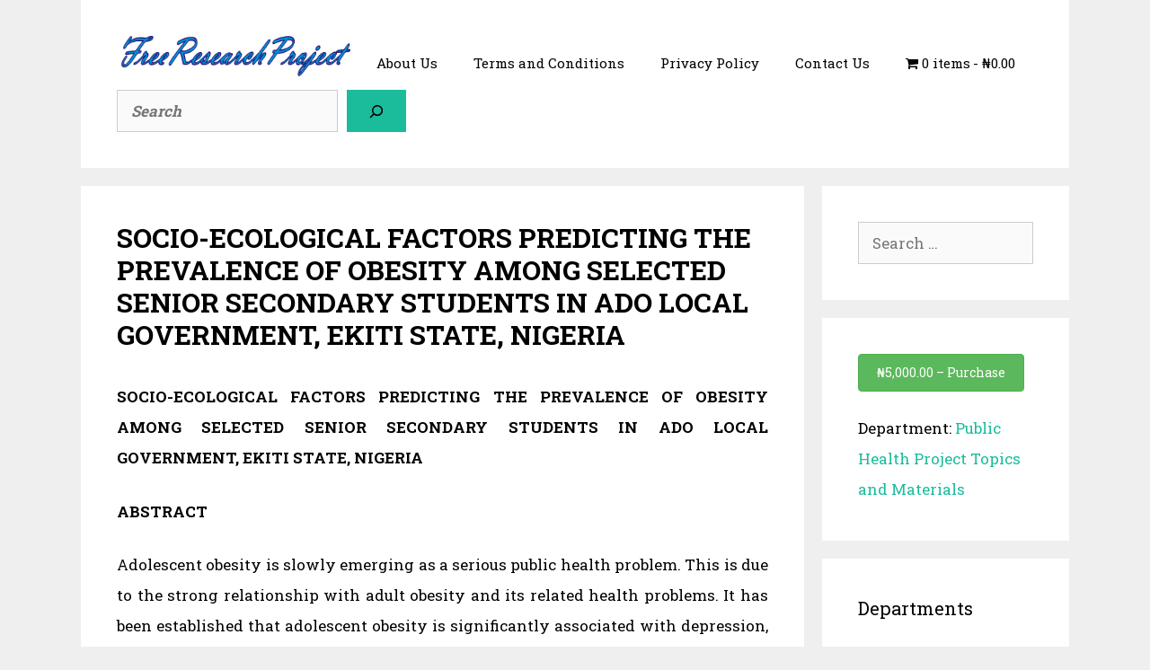

--- FILE ---
content_type: text/html; charset=UTF-8
request_url: https://freeresearchproject.com.ng/research/socio-ecological-factors-predicting-the-prevalence-of-obesity-among-selected-senior-secondary-students-in-ado-local-government-ekiti-state-nigeria/
body_size: 16756
content:
<!DOCTYPE html>
<html lang="en-US" prefix="og: https://ogp.me/ns#">
<head>
	<meta charset="UTF-8">
	<meta name="viewport" content="width=device-width, initial-scale=1">
<!-- Search Engine Optimization by Rank Math - https://rankmath.com/ -->
<title>SOCIO-ECOLOGICAL FACTORS PREDICTING THE PREVALENCE OF OBESITY AMONG SELECTED SENIOR SECONDARY STUDENTS IN ADO LOCAL GOVERNMENT, EKITI STATE, NIGERIA | Free Research Project</title>
<meta name="description" content="SOCIO-ECOLOGICAL FACTORS PREDICTING THE PREVALENCE OF OBESITY AMONG SELECTED SENIOR SECONDARY STUDENTS IN ADO LOCAL GOVERNMENT, EKITI STATE, NIGERIA"/>
<meta name="robots" content="follow, index, max-snippet:-1, max-video-preview:-1, max-image-preview:large"/>
<link rel="canonical" href="https://freeresearchproject.com.ng/research/socio-ecological-factors-predicting-the-prevalence-of-obesity-among-selected-senior-secondary-students-in-ado-local-government-ekiti-state-nigeria/" />
<meta property="og:locale" content="en_US" />
<meta property="og:type" content="article" />
<meta property="og:title" content="SOCIO-ECOLOGICAL FACTORS PREDICTING THE PREVALENCE OF OBESITY AMONG SELECTED SENIOR SECONDARY STUDENTS IN ADO LOCAL GOVERNMENT, EKITI STATE, NIGERIA | Free Research Project" />
<meta property="og:description" content="SOCIO-ECOLOGICAL FACTORS PREDICTING THE PREVALENCE OF OBESITY AMONG SELECTED SENIOR SECONDARY STUDENTS IN ADO LOCAL GOVERNMENT, EKITI STATE, NIGERIA" />
<meta property="og:url" content="https://freeresearchproject.com.ng/research/socio-ecological-factors-predicting-the-prevalence-of-obesity-among-selected-senior-secondary-students-in-ado-local-government-ekiti-state-nigeria/" />
<meta property="og:site_name" content="Free Research Project" />
<meta property="og:updated_time" content="2024-01-03T11:29:01+01:00" />
<meta name="twitter:card" content="summary_large_image" />
<meta name="twitter:title" content="SOCIO-ECOLOGICAL FACTORS PREDICTING THE PREVALENCE OF OBESITY AMONG SELECTED SENIOR SECONDARY STUDENTS IN ADO LOCAL GOVERNMENT, EKITI STATE, NIGERIA | Free Research Project" />
<meta name="twitter:description" content="SOCIO-ECOLOGICAL FACTORS PREDICTING THE PREVALENCE OF OBESITY AMONG SELECTED SENIOR SECONDARY STUDENTS IN ADO LOCAL GOVERNMENT, EKITI STATE, NIGERIA" />
<script type="application/ld+json" class="rank-math-schema">{"@context":"https://schema.org","@graph":[{"@type":"Organization","@id":"https://freeresearchproject.com.ng/#organization","name":"Free Research Project","url":"https://freeresearchproject.com.ng","logo":{"@type":"ImageObject","@id":"https://freeresearchproject.com.ng/#logo","url":"https://freeresearchproject.com.ng/wp-content/uploads/2019/05/Kevin3.png","contentUrl":"https://freeresearchproject.com.ng/wp-content/uploads/2019/05/Kevin3.png","caption":"Free Research Project","inLanguage":"en-US"}},{"@type":"WebSite","@id":"https://freeresearchproject.com.ng/#website","url":"https://freeresearchproject.com.ng","name":"Free Research Project","publisher":{"@id":"https://freeresearchproject.com.ng/#organization"},"inLanguage":"en-US"},{"@type":"ItemPage","@id":"https://freeresearchproject.com.ng/research/socio-ecological-factors-predicting-the-prevalence-of-obesity-among-selected-senior-secondary-students-in-ado-local-government-ekiti-state-nigeria/#webpage","url":"https://freeresearchproject.com.ng/research/socio-ecological-factors-predicting-the-prevalence-of-obesity-among-selected-senior-secondary-students-in-ado-local-government-ekiti-state-nigeria/","name":"SOCIO-ECOLOGICAL FACTORS PREDICTING THE PREVALENCE OF OBESITY AMONG SELECTED SENIOR SECONDARY STUDENTS IN ADO LOCAL GOVERNMENT, EKITI STATE, NIGERIA | Free Research Project","datePublished":"2019-05-09T23:43:06+01:00","dateModified":"2024-01-03T11:29:01+01:00","isPartOf":{"@id":"https://freeresearchproject.com.ng/#website"},"inLanguage":"en-US"},{"@type":"Product","url":"https://freeresearchproject.com.ng/research/socio-ecological-factors-predicting-the-prevalence-of-obesity-among-selected-senior-secondary-students-in-ado-local-government-ekiti-state-nigeria/","name":"SOCIO-ECOLOGICAL FACTORS PREDICTING THE PREVALENCE OF OBESITY AMONG SELECTED SENIOR SECONDARY STUDENTS IN ADO LOCAL GOVERNMENT, EKITI STATE, NIGERIA","description":"SOCIO-ECOLOGICAL FACTORS PREDICTING THE PREVALENCE OF OBESITY AMONG SELECTED SENIOR SECONDARY STUDENTS IN ADO LOCAL GOVERNMENT, EKITI STATE, NIGERIA","category":"Public Health Project Topics and Materials","mainEntityOfPage":{"@id":"https://freeresearchproject.com.ng/research/socio-ecological-factors-predicting-the-prevalence-of-obesity-among-selected-senior-secondary-students-in-ado-local-government-ekiti-state-nigeria/#webpage"},"sku":"-","offers":{"@type":"Offer","price":"5000.00","priceCurrency":"NGN","priceValidUntil":"2027-12-31","seller":{"@type":"Organization","@id":"https://freeresearchproject.com.ng/","name":"Free Research Project","url":"https://freeresearchproject.com.ng","logo":"https://freeresearchproject.com.ng/wp-content/uploads/2019/05/Kevin3.png"},"url":"https://freeresearchproject.com.ng/research/socio-ecological-factors-predicting-the-prevalence-of-obesity-among-selected-senior-secondary-students-in-ado-local-government-ekiti-state-nigeria/"},"@id":"https://freeresearchproject.com.ng/research/socio-ecological-factors-predicting-the-prevalence-of-obesity-among-selected-senior-secondary-students-in-ado-local-government-ekiti-state-nigeria/#richSnippet"}]}</script>
<!-- /Rank Math WordPress SEO plugin -->

<link rel='dns-prefetch' href='//www.googletagmanager.com' />
<link href='https://fonts.gstatic.com' crossorigin rel='preconnect' />
<link href='https://fonts.googleapis.com' crossorigin rel='preconnect' />
<link rel="alternate" type="application/rss+xml" title="Free Research Project &raquo; Feed" href="https://freeresearchproject.com.ng/feed/" />
<link rel="alternate" type="application/rss+xml" title="Free Research Project &raquo; Comments Feed" href="https://freeresearchproject.com.ng/comments/feed/" />
<link rel="alternate" title="oEmbed (JSON)" type="application/json+oembed" href="https://freeresearchproject.com.ng/wp-json/oembed/1.0/embed?url=https%3A%2F%2Ffreeresearchproject.com.ng%2Fresearch%2Fsocio-ecological-factors-predicting-the-prevalence-of-obesity-among-selected-senior-secondary-students-in-ado-local-government-ekiti-state-nigeria%2F" />
<link rel="alternate" title="oEmbed (XML)" type="text/xml+oembed" href="https://freeresearchproject.com.ng/wp-json/oembed/1.0/embed?url=https%3A%2F%2Ffreeresearchproject.com.ng%2Fresearch%2Fsocio-ecological-factors-predicting-the-prevalence-of-obesity-among-selected-senior-secondary-students-in-ado-local-government-ekiti-state-nigeria%2F&#038;format=xml" />
<style id='wp-img-auto-sizes-contain-inline-css'>
img:is([sizes=auto i],[sizes^="auto," i]){contain-intrinsic-size:3000px 1500px}
/*# sourceURL=wp-img-auto-sizes-contain-inline-css */
</style>

<link rel='stylesheet' id='pt-cv-public-style-css' href='https://freeresearchproject.com.ng/wp-content/plugins/content-views-query-and-display-post-page/public/assets/css/cv.css?ver=4.2.1' media='all' />
<link rel='stylesheet' id='pt-cv-public-pro-style-css' href='https://freeresearchproject.com.ng/wp-content/plugins/pt-content-views-pro/public/assets/css/cvpro.min.css?ver=7.2.2' media='all' />
<link rel='stylesheet' id='generate-fonts-css' href='//fonts.googleapis.com/css?family=Roboto+Slab:100,300,regular,700' media='all' />
<style id='wp-emoji-styles-inline-css'>

	img.wp-smiley, img.emoji {
		display: inline !important;
		border: none !important;
		box-shadow: none !important;
		height: 1em !important;
		width: 1em !important;
		margin: 0 0.07em !important;
		vertical-align: -0.1em !important;
		background: none !important;
		padding: 0 !important;
	}
/*# sourceURL=wp-emoji-styles-inline-css */
</style>
<link rel='stylesheet' id='wp-block-library-css' href='https://freeresearchproject.com.ng/wp-includes/css/dist/block-library/style.min.css?ver=32bb7d3063eb6312af778a1ddf2763f0' media='all' />
<style id='wp-block-search-inline-css'>
.wp-block-search__button{margin-left:10px;word-break:normal}.wp-block-search__button.has-icon{line-height:0}.wp-block-search__button svg{height:1.25em;min-height:24px;min-width:24px;width:1.25em;fill:currentColor;vertical-align:text-bottom}:where(.wp-block-search__button){border:1px solid #ccc;padding:6px 10px}.wp-block-search__inside-wrapper{display:flex;flex:auto;flex-wrap:nowrap;max-width:100%}.wp-block-search__label{width:100%}.wp-block-search.wp-block-search__button-only .wp-block-search__button{box-sizing:border-box;display:flex;flex-shrink:0;justify-content:center;margin-left:0;max-width:100%}.wp-block-search.wp-block-search__button-only .wp-block-search__inside-wrapper{min-width:0!important;transition-property:width}.wp-block-search.wp-block-search__button-only .wp-block-search__input{flex-basis:100%;transition-duration:.3s}.wp-block-search.wp-block-search__button-only.wp-block-search__searchfield-hidden,.wp-block-search.wp-block-search__button-only.wp-block-search__searchfield-hidden .wp-block-search__inside-wrapper{overflow:hidden}.wp-block-search.wp-block-search__button-only.wp-block-search__searchfield-hidden .wp-block-search__input{border-left-width:0!important;border-right-width:0!important;flex-basis:0;flex-grow:0;margin:0;min-width:0!important;padding-left:0!important;padding-right:0!important;width:0!important}:where(.wp-block-search__input){appearance:none;border:1px solid #949494;flex-grow:1;font-family:inherit;font-size:inherit;font-style:inherit;font-weight:inherit;letter-spacing:inherit;line-height:inherit;margin-left:0;margin-right:0;min-width:3rem;padding:8px;text-decoration:unset!important;text-transform:inherit}:where(.wp-block-search__button-inside .wp-block-search__inside-wrapper){background-color:#fff;border:1px solid #949494;box-sizing:border-box;padding:4px}:where(.wp-block-search__button-inside .wp-block-search__inside-wrapper) .wp-block-search__input{border:none;border-radius:0;padding:0 4px}:where(.wp-block-search__button-inside .wp-block-search__inside-wrapper) .wp-block-search__input:focus{outline:none}:where(.wp-block-search__button-inside .wp-block-search__inside-wrapper) :where(.wp-block-search__button){padding:4px 8px}.wp-block-search.aligncenter .wp-block-search__inside-wrapper{margin:auto}.wp-block[data-align=right] .wp-block-search.wp-block-search__button-only .wp-block-search__inside-wrapper{float:right}
/*# sourceURL=https://freeresearchproject.com.ng/wp-includes/blocks/search/style.min.css */
</style>
<style id='global-styles-inline-css'>
:root{--wp--preset--aspect-ratio--square: 1;--wp--preset--aspect-ratio--4-3: 4/3;--wp--preset--aspect-ratio--3-4: 3/4;--wp--preset--aspect-ratio--3-2: 3/2;--wp--preset--aspect-ratio--2-3: 2/3;--wp--preset--aspect-ratio--16-9: 16/9;--wp--preset--aspect-ratio--9-16: 9/16;--wp--preset--color--black: #000000;--wp--preset--color--cyan-bluish-gray: #abb8c3;--wp--preset--color--white: #ffffff;--wp--preset--color--pale-pink: #f78da7;--wp--preset--color--vivid-red: #cf2e2e;--wp--preset--color--luminous-vivid-orange: #ff6900;--wp--preset--color--luminous-vivid-amber: #fcb900;--wp--preset--color--light-green-cyan: #7bdcb5;--wp--preset--color--vivid-green-cyan: #00d084;--wp--preset--color--pale-cyan-blue: #8ed1fc;--wp--preset--color--vivid-cyan-blue: #0693e3;--wp--preset--color--vivid-purple: #9b51e0;--wp--preset--color--contrast: var(--contrast);--wp--preset--color--contrast-2: var(--contrast-2);--wp--preset--color--contrast-3: var(--contrast-3);--wp--preset--color--base: var(--base);--wp--preset--color--base-2: var(--base-2);--wp--preset--color--base-3: var(--base-3);--wp--preset--color--accent: var(--accent);--wp--preset--gradient--vivid-cyan-blue-to-vivid-purple: linear-gradient(135deg,rgb(6,147,227) 0%,rgb(155,81,224) 100%);--wp--preset--gradient--light-green-cyan-to-vivid-green-cyan: linear-gradient(135deg,rgb(122,220,180) 0%,rgb(0,208,130) 100%);--wp--preset--gradient--luminous-vivid-amber-to-luminous-vivid-orange: linear-gradient(135deg,rgb(252,185,0) 0%,rgb(255,105,0) 100%);--wp--preset--gradient--luminous-vivid-orange-to-vivid-red: linear-gradient(135deg,rgb(255,105,0) 0%,rgb(207,46,46) 100%);--wp--preset--gradient--very-light-gray-to-cyan-bluish-gray: linear-gradient(135deg,rgb(238,238,238) 0%,rgb(169,184,195) 100%);--wp--preset--gradient--cool-to-warm-spectrum: linear-gradient(135deg,rgb(74,234,220) 0%,rgb(151,120,209) 20%,rgb(207,42,186) 40%,rgb(238,44,130) 60%,rgb(251,105,98) 80%,rgb(254,248,76) 100%);--wp--preset--gradient--blush-light-purple: linear-gradient(135deg,rgb(255,206,236) 0%,rgb(152,150,240) 100%);--wp--preset--gradient--blush-bordeaux: linear-gradient(135deg,rgb(254,205,165) 0%,rgb(254,45,45) 50%,rgb(107,0,62) 100%);--wp--preset--gradient--luminous-dusk: linear-gradient(135deg,rgb(255,203,112) 0%,rgb(199,81,192) 50%,rgb(65,88,208) 100%);--wp--preset--gradient--pale-ocean: linear-gradient(135deg,rgb(255,245,203) 0%,rgb(182,227,212) 50%,rgb(51,167,181) 100%);--wp--preset--gradient--electric-grass: linear-gradient(135deg,rgb(202,248,128) 0%,rgb(113,206,126) 100%);--wp--preset--gradient--midnight: linear-gradient(135deg,rgb(2,3,129) 0%,rgb(40,116,252) 100%);--wp--preset--font-size--small: 13px;--wp--preset--font-size--medium: 20px;--wp--preset--font-size--large: 36px;--wp--preset--font-size--x-large: 42px;--wp--preset--spacing--20: 0.44rem;--wp--preset--spacing--30: 0.67rem;--wp--preset--spacing--40: 1rem;--wp--preset--spacing--50: 1.5rem;--wp--preset--spacing--60: 2.25rem;--wp--preset--spacing--70: 3.38rem;--wp--preset--spacing--80: 5.06rem;--wp--preset--shadow--natural: 6px 6px 9px rgba(0, 0, 0, 0.2);--wp--preset--shadow--deep: 12px 12px 50px rgba(0, 0, 0, 0.4);--wp--preset--shadow--sharp: 6px 6px 0px rgba(0, 0, 0, 0.2);--wp--preset--shadow--outlined: 6px 6px 0px -3px rgb(255, 255, 255), 6px 6px rgb(0, 0, 0);--wp--preset--shadow--crisp: 6px 6px 0px rgb(0, 0, 0);}:where(.is-layout-flex){gap: 0.5em;}:where(.is-layout-grid){gap: 0.5em;}body .is-layout-flex{display: flex;}.is-layout-flex{flex-wrap: wrap;align-items: center;}.is-layout-flex > :is(*, div){margin: 0;}body .is-layout-grid{display: grid;}.is-layout-grid > :is(*, div){margin: 0;}:where(.wp-block-columns.is-layout-flex){gap: 2em;}:where(.wp-block-columns.is-layout-grid){gap: 2em;}:where(.wp-block-post-template.is-layout-flex){gap: 1.25em;}:where(.wp-block-post-template.is-layout-grid){gap: 1.25em;}.has-black-color{color: var(--wp--preset--color--black) !important;}.has-cyan-bluish-gray-color{color: var(--wp--preset--color--cyan-bluish-gray) !important;}.has-white-color{color: var(--wp--preset--color--white) !important;}.has-pale-pink-color{color: var(--wp--preset--color--pale-pink) !important;}.has-vivid-red-color{color: var(--wp--preset--color--vivid-red) !important;}.has-luminous-vivid-orange-color{color: var(--wp--preset--color--luminous-vivid-orange) !important;}.has-luminous-vivid-amber-color{color: var(--wp--preset--color--luminous-vivid-amber) !important;}.has-light-green-cyan-color{color: var(--wp--preset--color--light-green-cyan) !important;}.has-vivid-green-cyan-color{color: var(--wp--preset--color--vivid-green-cyan) !important;}.has-pale-cyan-blue-color{color: var(--wp--preset--color--pale-cyan-blue) !important;}.has-vivid-cyan-blue-color{color: var(--wp--preset--color--vivid-cyan-blue) !important;}.has-vivid-purple-color{color: var(--wp--preset--color--vivid-purple) !important;}.has-black-background-color{background-color: var(--wp--preset--color--black) !important;}.has-cyan-bluish-gray-background-color{background-color: var(--wp--preset--color--cyan-bluish-gray) !important;}.has-white-background-color{background-color: var(--wp--preset--color--white) !important;}.has-pale-pink-background-color{background-color: var(--wp--preset--color--pale-pink) !important;}.has-vivid-red-background-color{background-color: var(--wp--preset--color--vivid-red) !important;}.has-luminous-vivid-orange-background-color{background-color: var(--wp--preset--color--luminous-vivid-orange) !important;}.has-luminous-vivid-amber-background-color{background-color: var(--wp--preset--color--luminous-vivid-amber) !important;}.has-light-green-cyan-background-color{background-color: var(--wp--preset--color--light-green-cyan) !important;}.has-vivid-green-cyan-background-color{background-color: var(--wp--preset--color--vivid-green-cyan) !important;}.has-pale-cyan-blue-background-color{background-color: var(--wp--preset--color--pale-cyan-blue) !important;}.has-vivid-cyan-blue-background-color{background-color: var(--wp--preset--color--vivid-cyan-blue) !important;}.has-vivid-purple-background-color{background-color: var(--wp--preset--color--vivid-purple) !important;}.has-black-border-color{border-color: var(--wp--preset--color--black) !important;}.has-cyan-bluish-gray-border-color{border-color: var(--wp--preset--color--cyan-bluish-gray) !important;}.has-white-border-color{border-color: var(--wp--preset--color--white) !important;}.has-pale-pink-border-color{border-color: var(--wp--preset--color--pale-pink) !important;}.has-vivid-red-border-color{border-color: var(--wp--preset--color--vivid-red) !important;}.has-luminous-vivid-orange-border-color{border-color: var(--wp--preset--color--luminous-vivid-orange) !important;}.has-luminous-vivid-amber-border-color{border-color: var(--wp--preset--color--luminous-vivid-amber) !important;}.has-light-green-cyan-border-color{border-color: var(--wp--preset--color--light-green-cyan) !important;}.has-vivid-green-cyan-border-color{border-color: var(--wp--preset--color--vivid-green-cyan) !important;}.has-pale-cyan-blue-border-color{border-color: var(--wp--preset--color--pale-cyan-blue) !important;}.has-vivid-cyan-blue-border-color{border-color: var(--wp--preset--color--vivid-cyan-blue) !important;}.has-vivid-purple-border-color{border-color: var(--wp--preset--color--vivid-purple) !important;}.has-vivid-cyan-blue-to-vivid-purple-gradient-background{background: var(--wp--preset--gradient--vivid-cyan-blue-to-vivid-purple) !important;}.has-light-green-cyan-to-vivid-green-cyan-gradient-background{background: var(--wp--preset--gradient--light-green-cyan-to-vivid-green-cyan) !important;}.has-luminous-vivid-amber-to-luminous-vivid-orange-gradient-background{background: var(--wp--preset--gradient--luminous-vivid-amber-to-luminous-vivid-orange) !important;}.has-luminous-vivid-orange-to-vivid-red-gradient-background{background: var(--wp--preset--gradient--luminous-vivid-orange-to-vivid-red) !important;}.has-very-light-gray-to-cyan-bluish-gray-gradient-background{background: var(--wp--preset--gradient--very-light-gray-to-cyan-bluish-gray) !important;}.has-cool-to-warm-spectrum-gradient-background{background: var(--wp--preset--gradient--cool-to-warm-spectrum) !important;}.has-blush-light-purple-gradient-background{background: var(--wp--preset--gradient--blush-light-purple) !important;}.has-blush-bordeaux-gradient-background{background: var(--wp--preset--gradient--blush-bordeaux) !important;}.has-luminous-dusk-gradient-background{background: var(--wp--preset--gradient--luminous-dusk) !important;}.has-pale-ocean-gradient-background{background: var(--wp--preset--gradient--pale-ocean) !important;}.has-electric-grass-gradient-background{background: var(--wp--preset--gradient--electric-grass) !important;}.has-midnight-gradient-background{background: var(--wp--preset--gradient--midnight) !important;}.has-small-font-size{font-size: var(--wp--preset--font-size--small) !important;}.has-medium-font-size{font-size: var(--wp--preset--font-size--medium) !important;}.has-large-font-size{font-size: var(--wp--preset--font-size--large) !important;}.has-x-large-font-size{font-size: var(--wp--preset--font-size--x-large) !important;}
/*# sourceURL=global-styles-inline-css */
</style>

<style id='classic-theme-styles-inline-css'>
/*! This file is auto-generated */
.wp-block-button__link{color:#fff;background-color:#32373c;border-radius:9999px;box-shadow:none;text-decoration:none;padding:calc(.667em + 2px) calc(1.333em + 2px);font-size:1.125em}.wp-block-file__button{background:#32373c;color:#fff;text-decoration:none}
/*# sourceURL=/wp-includes/css/classic-themes.min.css */
</style>
<link rel='stylesheet' id='edd-blocks-css' href='https://freeresearchproject.com.ng/wp-content/plugins/easy-digital-downloads/includes/blocks/assets/css/edd-blocks.css?ver=3.6.2' media='all' />
<link rel='stylesheet' id='wpmenucart-icons-css' href='https://freeresearchproject.com.ng/wp-content/plugins/wp-menu-cart/assets/css/wpmenucart-icons.min.css?ver=2.14.12' media='all' />
<style id='wpmenucart-icons-inline-css'>
@font-face{font-family:WPMenuCart;src:url(https://freeresearchproject.com.ng/wp-content/plugins/wp-menu-cart/assets/fonts/WPMenuCart.eot);src:url(https://freeresearchproject.com.ng/wp-content/plugins/wp-menu-cart/assets/fonts/WPMenuCart.eot?#iefix) format('embedded-opentype'),url(https://freeresearchproject.com.ng/wp-content/plugins/wp-menu-cart/assets/fonts/WPMenuCart.woff2) format('woff2'),url(https://freeresearchproject.com.ng/wp-content/plugins/wp-menu-cart/assets/fonts/WPMenuCart.woff) format('woff'),url(https://freeresearchproject.com.ng/wp-content/plugins/wp-menu-cart/assets/fonts/WPMenuCart.ttf) format('truetype'),url(https://freeresearchproject.com.ng/wp-content/plugins/wp-menu-cart/assets/fonts/WPMenuCart.svg#WPMenuCart) format('svg');font-weight:400;font-style:normal;font-display:swap}
/*# sourceURL=wpmenucart-icons-inline-css */
</style>
<link rel='stylesheet' id='wpmenucart-css' href='https://freeresearchproject.com.ng/wp-content/plugins/wp-menu-cart/assets/css/wpmenucart-main.min.css?ver=2.14.12' media='all' />
<link rel='stylesheet' id='edd-styles-css' href='https://freeresearchproject.com.ng/wp-content/plugins/easy-digital-downloads/assets/build/css/frontend/edd.min.css?ver=3.6.2' media='all' />
<link rel='stylesheet' id='generate-style-grid-css' href='https://freeresearchproject.com.ng/wp-content/themes/generatepress/assets/css/unsemantic-grid.min.css?ver=3.6.1' media='all' />
<link rel='stylesheet' id='generate-style-css' href='https://freeresearchproject.com.ng/wp-content/themes/generatepress/assets/css/style.min.css?ver=3.6.1' media='all' />
<style id='generate-style-inline-css'>
body{background-color:#efefef;color:#000000;}a{color:#000000;}a:visited{color:#000000;}a:hover, a:focus{text-decoration:underline;}.entry-title a, .site-branding a, a.button, .wp-block-button__link, .main-navigation a{text-decoration:none;}a:hover, a:focus, a:active{color:#000000;}body .grid-container{max-width:1100px;}.wp-block-group__inner-container{max-width:1100px;margin-left:auto;margin-right:auto;}.site-header .header-image{width:260px;}.generate-back-to-top{font-size:20px;border-radius:3px;position:fixed;bottom:30px;right:30px;line-height:40px;width:40px;text-align:center;z-index:10;transition:opacity 300ms ease-in-out;opacity:0.1;transform:translateY(1000px);}.generate-back-to-top__show{opacity:1;transform:translateY(0);}:root{--contrast:#222222;--contrast-2:#575760;--contrast-3:#b2b2be;--base:#f0f0f0;--base-2:#f7f8f9;--base-3:#ffffff;--accent:#1e73be;}:root .has-contrast-color{color:var(--contrast);}:root .has-contrast-background-color{background-color:var(--contrast);}:root .has-contrast-2-color{color:var(--contrast-2);}:root .has-contrast-2-background-color{background-color:var(--contrast-2);}:root .has-contrast-3-color{color:var(--contrast-3);}:root .has-contrast-3-background-color{background-color:var(--contrast-3);}:root .has-base-color{color:var(--base);}:root .has-base-background-color{background-color:var(--base);}:root .has-base-2-color{color:var(--base-2);}:root .has-base-2-background-color{background-color:var(--base-2);}:root .has-base-3-color{color:var(--base-3);}:root .has-base-3-background-color{background-color:var(--base-3);}:root .has-accent-color{color:var(--accent);}:root .has-accent-background-color{background-color:var(--accent);}body, button, input, select, textarea{font-family:"Roboto Slab", serif;}body{line-height:2;}.entry-content > [class*="wp-block-"]:not(:last-child):not(.wp-block-heading){margin-bottom:1.5em;}.main-title{font-family:"Roboto Slab", serif;font-size:45px;}.main-navigation a, .menu-toggle{font-family:"Roboto Slab", serif;}.main-navigation .main-nav ul ul li a{font-size:14px;}.widget-title{font-family:"Roboto Slab", serif;}.sidebar .widget, .footer-widgets .widget{font-size:17px;}h1{font-family:"Roboto Slab", serif;font-weight:bold;font-size:30px;}h2{font-weight:bold;font-size:30px;}h3{font-weight:bold;font-size:20px;}h4{font-size:inherit;}h5{font-size:inherit;}.site-info{font-family:"Roboto Slab", serif;}@media (max-width:768px){.main-title{font-size:30px;}h1{font-size:30px;}h2{font-size:25px;}}.top-bar{background-color:#636363;color:#ffffff;}.top-bar a{color:#ffffff;}.top-bar a:hover{color:#303030;}.site-header{background-color:#ffffff;color:#000000;}.site-header a{color:#000000;}.main-title a,.main-title a:hover{color:#222222;}.site-description{color:#757575;}.mobile-menu-control-wrapper .menu-toggle,.mobile-menu-control-wrapper .menu-toggle:hover,.mobile-menu-control-wrapper .menu-toggle:focus,.has-inline-mobile-toggle #site-navigation.toggled{background-color:rgba(0, 0, 0, 0.02);}.main-navigation,.main-navigation ul ul{background-color:#ffffff;}.main-navigation .main-nav ul li a, .main-navigation .menu-toggle, .main-navigation .menu-bar-items{color:#000000;}.main-navigation .main-nav ul li:not([class*="current-menu-"]):hover > a, .main-navigation .main-nav ul li:not([class*="current-menu-"]):focus > a, .main-navigation .main-nav ul li.sfHover:not([class*="current-menu-"]) > a, .main-navigation .menu-bar-item:hover > a, .main-navigation .menu-bar-item.sfHover > a{color:#1abc9c;background-color:#ffffff;}button.menu-toggle:hover,button.menu-toggle:focus,.main-navigation .mobile-bar-items a,.main-navigation .mobile-bar-items a:hover,.main-navigation .mobile-bar-items a:focus{color:#000000;}.main-navigation .main-nav ul li[class*="current-menu-"] > a{color:#8f919e;background-color:#ffffff;}.navigation-search input[type="search"],.navigation-search input[type="search"]:active, .navigation-search input[type="search"]:focus, .main-navigation .main-nav ul li.search-item.active > a, .main-navigation .menu-bar-items .search-item.active > a{color:#000000;background-color:#ffffff;}.main-navigation ul ul{background-color:#f6f9fc;}.main-navigation .main-nav ul ul li a{color:#000000;}.main-navigation .main-nav ul ul li:not([class*="current-menu-"]):hover > a,.main-navigation .main-nav ul ul li:not([class*="current-menu-"]):focus > a, .main-navigation .main-nav ul ul li.sfHover:not([class*="current-menu-"]) > a{color:#8f919e;background-color:#f6f9fc;}.main-navigation .main-nav ul ul li[class*="current-menu-"] > a{color:#8f919e;background-color:#f6f9fc;}.separate-containers .inside-article, .separate-containers .comments-area, .separate-containers .page-header, .one-container .container, .separate-containers .paging-navigation, .inside-page-header{color:#000000;background-color:#ffffff;}.entry-header h1,.page-header h1{color:#000000;}.entry-title a{color:#000000;}.entry-meta{color:#595959;}.entry-meta a{color:#595959;}.entry-meta a:hover{color:#1e73be;}.sidebar .widget{color:#000000;background-color:#ffffff;}.sidebar .widget a{color:#1abc9c;}.sidebar .widget .widget-title{color:#000000;}.footer-widgets{background-color:#ffffff;}.footer-widgets .widget-title{color:#000000;}.site-info{color:#000000;background-color:#1abc9c;}.site-info a{color:#ffffff;}.site-info a:hover{color:#000000;}.footer-bar .widget_nav_menu .current-menu-item a{color:#000000;}input[type="text"],input[type="email"],input[type="url"],input[type="password"],input[type="search"],input[type="tel"],input[type="number"],textarea,select{color:#000000;background-color:#fafafa;border-color:#cccccc;}input[type="text"]:focus,input[type="email"]:focus,input[type="url"]:focus,input[type="password"]:focus,input[type="search"]:focus,input[type="tel"]:focus,input[type="number"]:focus,textarea:focus,select:focus{color:#666666;background-color:#ffffff;border-color:#bfbfbf;}button,html input[type="button"],input[type="reset"],input[type="submit"],a.button,a.wp-block-button__link:not(.has-background){color:#000000;background-color:#1abc9c;}button:hover,html input[type="button"]:hover,input[type="reset"]:hover,input[type="submit"]:hover,a.button:hover,button:focus,html input[type="button"]:focus,input[type="reset"]:focus,input[type="submit"]:focus,a.button:focus,a.wp-block-button__link:not(.has-background):active,a.wp-block-button__link:not(.has-background):focus,a.wp-block-button__link:not(.has-background):hover{color:#1abc9c;background-color:#3f3f3f;}a.generate-back-to-top{background-color:rgba( 0,0,0,0.4 );color:#000000;}a.generate-back-to-top:hover,a.generate-back-to-top:focus{background-color:rgba( 0,0,0,0.6 );color:#000000;}:root{--gp-search-modal-bg-color:var(--base-3);--gp-search-modal-text-color:var(--contrast);--gp-search-modal-overlay-bg-color:rgba(0,0,0,0.2);}@media (max-width: 768px){.main-navigation .menu-bar-item:hover > a, .main-navigation .menu-bar-item.sfHover > a{background:none;color:#000000;}}.inside-top-bar{padding:10px;}.inside-header{padding:40px;}.site-main .wp-block-group__inner-container{padding:40px;}.entry-content .alignwide, body:not(.no-sidebar) .entry-content .alignfull{margin-left:-40px;width:calc(100% + 80px);max-width:calc(100% + 80px);}.rtl .menu-item-has-children .dropdown-menu-toggle{padding-left:20px;}.rtl .main-navigation .main-nav ul li.menu-item-has-children > a{padding-right:20px;}.site-info{padding:20px;}@media (max-width:768px){.separate-containers .inside-article, .separate-containers .comments-area, .separate-containers .page-header, .separate-containers .paging-navigation, .one-container .site-content, .inside-page-header{padding:30px;}.site-main .wp-block-group__inner-container{padding:30px;}.site-info{padding-right:10px;padding-left:10px;}.entry-content .alignwide, body:not(.no-sidebar) .entry-content .alignfull{margin-left:-30px;width:calc(100% + 60px);max-width:calc(100% + 60px);}}.one-container .sidebar .widget{padding:0px;}@media (max-width: 768px){.main-navigation .menu-toggle,.main-navigation .mobile-bar-items,.sidebar-nav-mobile:not(#sticky-placeholder){display:block;}.main-navigation ul,.gen-sidebar-nav{display:none;}[class*="nav-float-"] .site-header .inside-header > *{float:none;clear:both;}}
.dynamic-author-image-rounded{border-radius:100%;}.dynamic-featured-image, .dynamic-author-image{vertical-align:middle;}.one-container.blog .dynamic-content-template:not(:last-child), .one-container.archive .dynamic-content-template:not(:last-child){padding-bottom:0px;}.dynamic-entry-excerpt > p:last-child{margin-bottom:0px;}
.main-navigation .main-nav ul li a,.menu-toggle,.main-navigation .mobile-bar-items a{transition: line-height 300ms ease}.main-navigation.toggled .main-nav > ul{background-color: #ffffff}
/*# sourceURL=generate-style-inline-css */
</style>
<link rel='stylesheet' id='generate-mobile-style-css' href='https://freeresearchproject.com.ng/wp-content/themes/generatepress/assets/css/mobile.min.css?ver=3.6.1' media='all' />
<link rel='stylesheet' id='generate-font-icons-css' href='https://freeresearchproject.com.ng/wp-content/themes/generatepress/assets/css/components/font-icons.min.css?ver=3.6.1' media='all' />
<link rel='stylesheet' id='font-awesome-css' href='https://freeresearchproject.com.ng/wp-content/themes/generatepress/assets/css/components/font-awesome.min.css?ver=4.7' media='all' />
<link rel='stylesheet' id='searchwp-live-search-css' href='https://freeresearchproject.com.ng/wp-content/plugins/searchwp-live-ajax-search/assets/styles/style.min.css?ver=1.8.7' media='all' />
<style id='searchwp-live-search-inline-css'>
.searchwp-live-search-result .searchwp-live-search-result--title a {
  font-size: 16px;
}
.searchwp-live-search-result .searchwp-live-search-result--price {
  font-size: 14px;
}
.searchwp-live-search-result .searchwp-live-search-result--add-to-cart .button {
  font-size: 14px;
}

/*# sourceURL=searchwp-live-search-inline-css */
</style>
<style id='generateblocks-inline-css'>
:root{--gb-container-width:1100px;}.gb-container .wp-block-image img{vertical-align:middle;}.gb-grid-wrapper .wp-block-image{margin-bottom:0;}.gb-highlight{background:none;}.gb-shape{line-height:0;}
/*# sourceURL=generateblocks-inline-css */
</style>
<link rel='stylesheet' id='generate-sticky-css' href='https://freeresearchproject.com.ng/wp-content/plugins/gp-premium/menu-plus/functions/css/sticky.min.css?ver=2.5.5' media='all' />
<script src="https://freeresearchproject.com.ng/wp-includes/js/jquery/jquery.min.js?ver=3.7.1" id="jquery-core-js"></script>
<script src="https://freeresearchproject.com.ng/wp-includes/js/jquery/jquery-migrate.min.js?ver=3.4.1" id="jquery-migrate-js"></script>
<script src="https://freeresearchproject.com.ng/wp-content/plugins/wp-letsencrypt-ssl/admin/js/jsredirect.js?ver=7.8.5.7" id="wpen-jsredirect-js"></script>
<link rel="https://api.w.org/" href="https://freeresearchproject.com.ng/wp-json/" /><link rel="alternate" title="JSON" type="application/json" href="https://freeresearchproject.com.ng/wp-json/wp/v2/edd-downloads/2871" /><link rel="EditURI" type="application/rsd+xml" title="RSD" href="https://freeresearchproject.com.ng/xmlrpc.php?rsd" />

<link rel='shortlink' href='https://freeresearchproject.com.ng/?p=2871' />
<meta name="generator" content="EDD GF v1.5.4.1" />
<meta name="generator" content="Site Kit by Google 1.168.0" /><!-- Global site tag (gtag.js) - Google Analytics -->
<script async src="https://www.googletagmanager.com/gtag/js?id=G-36LPE5NL7N"></script>
<script>
  window.dataLayer = window.dataLayer || [];
  function gtag(){dataLayer.push(arguments);}
  gtag('js', new Date());

  gtag('config', 'G-36LPE5NL7N');
</script><meta name="generator" content="Easy Digital Downloads v3.6.2" />

<!-- Google AdSense meta tags added by Site Kit -->
<meta name="google-adsense-platform-account" content="ca-host-pub-2644536267352236">
<meta name="google-adsense-platform-domain" content="sitekit.withgoogle.com">
<!-- End Google AdSense meta tags added by Site Kit -->
<link rel="icon" href="https://freeresearchproject.com.ng/wp-content/uploads/2020/08/cropped-Project-Site-icon-1-32x32.png" sizes="32x32" />
<link rel="icon" href="https://freeresearchproject.com.ng/wp-content/uploads/2020/08/cropped-Project-Site-icon-1-192x192.png" sizes="192x192" />
<link rel="apple-touch-icon" href="https://freeresearchproject.com.ng/wp-content/uploads/2020/08/cropped-Project-Site-icon-1-180x180.png" />
<meta name="msapplication-TileImage" content="https://freeresearchproject.com.ng/wp-content/uploads/2020/08/cropped-Project-Site-icon-1-270x270.png" />
</head>

<body class="wp-singular download-template-default single single-download postid-2871 wp-custom-logo wp-embed-responsive wp-theme-generatepress post-image-above-header post-image-aligned-center sticky-menu-fade sticky-enabled both-sticky-menu edd-js-none right-sidebar nav-float-right separate-containers contained-header active-footer-widgets-0 header-aligned-left dropdown-hover" itemtype="https://schema.org/Blog" itemscope>
		<style>.edd-js-none .edd-has-js, .edd-js .edd-no-js, body.edd-js input.edd-no-js { display: none; }</style>
	<script>/* <![CDATA[ */(function(){var c = document.body.classList;c.remove('edd-js-none');c.add('edd-js');})();/* ]]> */</script>
	<a class="screen-reader-text skip-link" href="#content" title="Skip to content">Skip to content</a>		<header class="site-header grid-container grid-parent" id="masthead" aria-label="Site"  itemtype="https://schema.org/WPHeader" itemscope>
			<div class="inside-header grid-container grid-parent">
				<div class="site-logo">
					<a href="https://freeresearchproject.com.ng/" rel="home">
						<img  class="header-image is-logo-image" alt="Free Research Project" src="https://freeresearchproject.com.ng/wp-content/uploads/2020/08/Project-Site-logo.png" />
					</a>
				</div>		<nav class="main-navigation sub-menu-right" id="site-navigation" aria-label="Primary"  itemtype="https://schema.org/SiteNavigationElement" itemscope>
			<div class="inside-navigation grid-container grid-parent">
								<button class="menu-toggle" aria-controls="primary-menu" aria-expanded="false">
					<span class="mobile-menu">Menu</span>				</button>
				<div id="primary-menu" class="main-nav"><ul id="menu-main" class=" menu sf-menu"><li id="menu-item-151" class="menu-item menu-item-type-post_type menu-item-object-page menu-item-151"><a href="https://freeresearchproject.com.ng/about-us/">About Us</a></li>
<li id="menu-item-150" class="menu-item menu-item-type-post_type menu-item-object-page menu-item-150"><a href="https://freeresearchproject.com.ng/terms-and-conditions/">Terms and Conditions</a></li>
<li id="menu-item-152" class="menu-item menu-item-type-post_type menu-item-object-page menu-item-privacy-policy menu-item-152"><a rel="privacy-policy" href="https://freeresearchproject.com.ng/privacy-policy/">Privacy Policy</a></li>
<li id="menu-item-149" class="menu-item menu-item-type-post_type menu-item-object-page menu-item-149"><a href="https://freeresearchproject.com.ng/contact-us/">Contact Us</a></li>
<li class="menu-item menu-item-type-post_type menu-item-object-page wpmenucartli wpmenucart-display-standard menu-item" id="wpmenucartli"><a class="wpmenucart-contents empty-wpmenucart-visible" href="https://freeresearchproject.com.ng" title="Start shopping"><i class="wpmenucart-icon-shopping-cart-0" role="img" aria-label="Cart"></i><span class="cartcontents">0 items</span><span class="amount">&#8358;0.00</span></a></li></ul></div>			</div>
		</nav>
		<form role="search" method="get" action="https://freeresearchproject.com.ng/" class="wp-block-search__button-inside wp-block-search__icon-button aligncenter wp-block-search"    ><label class="wp-block-search__label screen-reader-text" for="wp-block-search__input-1"  style="font-weight: 700;font-style: italic">Search</label><div class="wp-block-search__inside-wrapper" ><input class="wp-block-search__input" id="wp-block-search__input-1" placeholder="Search " value="" type="search" name="s" required  style="font-weight: 700;font-style: italic"/><button aria-label="Search" class="wp-block-search__button has-icon wp-element-button" type="submit"  style="font-weight: 700;font-style: italic"><svg class="search-icon" viewBox="0 0 24 24" width="24" height="24">
					<path d="M13 5c-3.3 0-6 2.7-6 6 0 1.4.5 2.7 1.3 3.7l-3.8 3.8 1.1 1.1 3.8-3.8c1 .8 2.3 1.3 3.7 1.3 3.3 0 6-2.7 6-6S16.3 5 13 5zm0 10.5c-2.5 0-4.5-2-4.5-4.5s2-4.5 4.5-4.5 4.5 2 4.5 4.5-2 4.5-4.5 4.5z"></path>
				</svg></button></div></form>			</div>
		</header>
		
	<div class="site grid-container container hfeed grid-parent" id="page">
				<div class="site-content" id="content">
			
	<div class="content-area grid-parent mobile-grid-100 grid-75 tablet-grid-75" id="primary">
		<main class="site-main" id="main">
			
<article id="post-2871" class="post-2871 type-download status-publish hentry download_category-public-health-project-topics-and-materials edd-download edd-download-cat-public-health-project-topics-and-materials" itemtype="https://schema.org/CreativeWork" itemscope>
	<div class="inside-article">
					<header class="entry-header">
				<h1 class="entry-title" itemprop="headline">SOCIO-ECOLOGICAL FACTORS PREDICTING THE PREVALENCE OF OBESITY AMONG SELECTED SENIOR SECONDARY STUDENTS IN ADO LOCAL GOVERNMENT, EKITI STATE, NIGERIA</h1>			</header>
			
		<div class="entry-content" itemprop="text">
			<p style='text-align: justify;'><strong>SOCIO-ECOLOGICAL FACTORS PREDICTING THE PREVALENCE OF OBESITY AMONG SELECTED SENIOR SECONDARY STUDENTS IN ADO LOCAL GOVERNMENT, EKITI STATE, NIGERIA</strong></p>
<p style='text-align: justify;'><strong>ABSTRACT</strong></p>
<p style='text-align: justify;'>Adolescent obesity is slowly emerging as a serious public health problem. This is due to the strong relationship with adult obesity and its related health problems. It has been established that adolescent obesity is significantly associated with depression, anxiety, low self-esteem and peer rejection. Despite the high level of information and knowledge of obesity among secondary school adolescents, there is still an increase in the prevalence of obesity among them. Studies have shown that there is a continuous rise in the prevalence of obesity in developed and developing countries. This informed the objective of this study which is to assess the socio-ecological factors predicting obesity among senior secondary school students.</p>
<p style='text-align: justify;'>This research was a cross sectional survey which was carried out among selected secondary schools in Ado Local Government in Ado-Ekiti, Ekiti State. Random sampling was used to select 4 senior secondary schools where 387 students between the ages of 10-19 years were selected.  A self-structured questionnaire was used to collect data. Body Mass Index was measured with a weighing scale and stadiometer. The data collected were analysed using Statistical Package for Social Science (SPSS) version 21 with levels of significance set at 0.05.</p>
<p style='text-align: justify;'>There were 205 (53%) female and 182 (47%) male participants between the ages 10 and 19 years. The results revealed that the prevalence of obesity among the respondents was 2.84% which simply means that out of every 10 students, 3 is obese. Findings also revealed that the average physical activities among respondents does not have any significant relationship with their low level of prevalence of obesity. It was found that there was no significant relationship between school environment and intrapersonal factors predicting obesity of respondents (Correlate = -0.58; P = 0.253) while a significant relationship was established between Intrapersonal factors and Interpersonal factors affecting obesity (Correlate = 0.249; R Square = 0.062; <em>P &lt; 0.05</em>) and a significant relationship between Interpersonal factors and school environment factors affecting obesity (Correlate = 0.204; R Square = 0.042; <em>P &lt; 0.05</em>).</p>
<p style='text-align: justify;'>This study revealed that sedentary behaviour, increased intake of junks and physical inactivity were predisposing factors to obesity. Indicating presence of these factors may subsequently lead to high incidence rate of obesity. Based on the findings, control of access to unhealthy food, assess to healthy food, health education on obesity and mandatory time for physical activities should be paid more attention.</p>
<p style='text-align: justify;'><strong>Keywords:</strong> Adolescent, Obesity, Body Mass Index, Prevalence, Ado-Ekiti.</p>
<div class="awac-wrapper"><div class="awac widget text-2">			<div class="textwidget"><p style="text-align: justify;"><strong>Disclaimer: </strong>By purchasing this Research Project Material, <strong><em>YOU</em> </strong>agree to use it <em><strong>ONLY</strong> </em>as a <em><strong>GUIDE</strong> </em>to conduct your own academic research.</p>
</div>
		</div></div>	<form id="edd_purchase_2871" class="edd_download_purchase_form edd_purchase_2871" method="post">

		
		<div class="edd_purchase_submit_wrapper">
			<button class="edd-add-to-cart button green edd-submit" data-nonce="940b9ef471" data-timestamp="1767395574" data-token="9ac0edd1491a9518cfe136c7b4a1dfda1c1d9a8161abd0a2b03f5aa6495be391" data-action="edd_add_to_cart" data-download-id="2871" data-variable-price="no" data-price-mode=single data-price="5000.00" ><span class="edd-add-to-cart-label">&#8358;5,000.00&nbsp;&ndash;&nbsp;Purchase</span> <span class="edd-loading" aria-label="Loading"></span></button><input type="submit" class="edd-add-to-cart edd-no-js button green edd-submit" name="edd_purchase_download" value="&#8358;5,000.00&nbsp;&ndash;&nbsp;Purchase" data-action="edd_add_to_cart" data-download-id="2871" data-variable-price="no" data-price-mode=single /><a href="https://freeresearchproject.com.ng/checkout/" class="edd_go_to_checkout button green edd-submit" style="display:none;">Proceed to Payment</a>
							<span class="edd-cart-ajax-alert" aria-live="assertive">
					<span class="edd-cart-added-alert" style="display: none;">
						<svg class="edd-icon edd-icon-check" xmlns="http://www.w3.org/2000/svg" width="28" height="28" viewBox="0 0 28 28" aria-hidden="true">
							<path d="M26.11 8.844c0 .39-.157.78-.44 1.062L12.234 23.344c-.28.28-.672.438-1.062.438s-.78-.156-1.06-.438l-7.782-7.78c-.28-.282-.438-.673-.438-1.063s.156-.78.438-1.06l2.125-2.126c.28-.28.672-.438 1.062-.438s.78.156 1.062.438l4.594 4.61L21.42 5.656c.282-.28.673-.438 1.063-.438s.78.155 1.062.437l2.125 2.125c.28.28.438.672.438 1.062z"/>
						</svg>
						Added to cart					</span>
				</span>
															</div><!--end .edd_purchase_submit_wrapper-->

		<input type="hidden" name="download_id" value="2871">
							<input type="hidden" name="edd_action" class="edd_action_input" value="add_to_cart">
		
					<input type="hidden" name="edd_redirect_to_checkout" value="1">
		
		
	</form><!--end #edd_purchase_2871-->
			</div>

			</div>
</article>
		</main>
	</div>

	<div class="widget-area sidebar is-right-sidebar grid-25 tablet-grid-25 grid-parent" id="right-sidebar">
	<div class="inside-right-sidebar">
		<aside id="search-6" class="widget inner-padding widget_search"><form method="get" class="search-form" action="https://freeresearchproject.com.ng/">
	<label>
		<span class="screen-reader-text">Search for:</span>
		<input type="search" class="search-field" placeholder="Search &hellip;" value="" name="s" data-swplive="true" data-swpengine="default" data-swpconfig="default" title="Search for:">
	</label>
	<input type="submit" class="search-submit" value="Search"></form>
</aside><aside id="edd_product_details-3" class="widget inner-padding widget_edd_product_details">	<form id="edd_purchase_2871-2" class="edd_download_purchase_form edd_purchase_2871" method="post">

		
		<div class="edd_purchase_submit_wrapper">
			<button class="edd-add-to-cart button green edd-submit" data-nonce="940b9ef471" data-timestamp="1767395574" data-token="9ac0edd1491a9518cfe136c7b4a1dfda1c1d9a8161abd0a2b03f5aa6495be391" data-action="edd_add_to_cart" data-download-id="2871" data-variable-price="no" data-price-mode=single data-price="5000.00" ><span class="edd-add-to-cart-label">&#8358;5,000.00&nbsp;&ndash;&nbsp;Purchase</span> <span class="edd-loading" aria-label="Loading"></span></button><input type="submit" class="edd-add-to-cart edd-no-js button green edd-submit" name="edd_purchase_download" value="&#8358;5,000.00&nbsp;&ndash;&nbsp;Purchase" data-action="edd_add_to_cart" data-download-id="2871" data-variable-price="no" data-price-mode=single /><a href="https://freeresearchproject.com.ng/checkout/" class="edd_go_to_checkout button green edd-submit" style="display:none;">Proceed to Payment</a>
							<span class="edd-cart-ajax-alert" aria-live="assertive">
					<span class="edd-cart-added-alert" style="display: none;">
						<svg class="edd-icon edd-icon-check" xmlns="http://www.w3.org/2000/svg" width="28" height="28" viewBox="0 0 28 28" aria-hidden="true">
							<path d="M26.11 8.844c0 .39-.157.78-.44 1.062L12.234 23.344c-.28.28-.672.438-1.062.438s-.78-.156-1.06-.438l-7.782-7.78c-.28-.282-.438-.673-.438-1.063s.156-.78.438-1.06l2.125-2.126c.28-.28.672-.438 1.062-.438s.78.156 1.062.438l4.594 4.61L21.42 5.656c.282-.28.673-.438 1.063-.438s.78.155 1.062.437l2.125 2.125c.28.28.438.672.438 1.062z"/>
						</svg>
						Added to cart					</span>
				</span>
															</div><!--end .edd_purchase_submit_wrapper-->

		<input type="hidden" name="download_id" value="2871">
							<input type="hidden" name="edd_action" class="edd_action_input" value="add_to_cart">
		
					<input type="hidden" name="edd_redirect_to_checkout" value="1">
		
		
	</form><!--end #edd_purchase_2871-2-->
	<p class="edd-meta"><span class="categories">Department: <a href="https://freeresearchproject.com.ng/research/category/public-health-project-topics-and-materials/" rel="tag">Public Health Project Topics and Materials</a></span><br/></p></aside><aside id="edd_categories_tags_widget-4" class="widget inner-padding widget_edd_categories_tags_widget"><h2 class="widget-title">Departments</h2><ul class="edd-taxonomy-widget">
	<li class="cat-item cat-item-26"><a href="https://freeresearchproject.com.ng/research/category/accountancy-project-topics-and-materials/">Accountancy Project Topics and Materials</a> (77)
</li>
	<li class="cat-item cat-item-22"><a href="https://freeresearchproject.com.ng/research/category/adult-education-project-topics-and-materials/">Adult Education Project Topics and Materials</a> (27)
</li>
	<li class="cat-item cat-item-6"><a href="https://freeresearchproject.com.ng/research/category/agric-economics-project-topics-and-materials/">Agric Economics Project Topics and Materials</a> (35)
</li>
	<li class="cat-item cat-item-23"><a href="https://freeresearchproject.com.ng/research/category/agricultural-and-bioresources-engineering-project-topics-and-materials/">Agricultural and Bioresources Engineering Project Topics and Materials</a> (11)
</li>
	<li class="cat-item cat-item-7"><a href="https://freeresearchproject.com.ng/research/category/agricultural-extension-project-topics-and-materials/">Agricultural Extension Project Topics and Materials</a> (30)
</li>
	<li class="cat-item cat-item-8"><a href="https://freeresearchproject.com.ng/research/category/animal-science-project-topics-and-materials/">Animal Science Project Topics and Materials</a> (44)
</li>
	<li class="cat-item cat-item-9"><a href="https://freeresearchproject.com.ng/research/category/archaeology-and-tourism-project-topics-and-materials/">Archaeology and Tourism Project Topics and Materials</a> (13)
</li>
	<li class="cat-item cat-item-24"><a href="https://freeresearchproject.com.ng/research/category/architecture-project-topics-and-materials/">Architecture Project Topics and Materials</a> (17)
</li>
	<li class="cat-item cat-item-28"><a href="https://freeresearchproject.com.ng/research/category/arts-education-project-topics-and-materials/">Arts Education Project Topics and Materials</a> (38)
</li>
	<li class="cat-item cat-item-34"><a href="https://freeresearchproject.com.ng/research/category/banking-and-finance-project-topics-and-materials/">Banking and Finance Project Topics and Materials</a> (102)
</li>
	<li class="cat-item cat-item-35"><a href="https://freeresearchproject.com.ng/research/category/biochemistry-project-topics-and-materials/">Biochemistry Project Topics and Materials</a> (64)
</li>
	<li class="cat-item cat-item-29"><a href="https://freeresearchproject.com.ng/research/category/botany-project-topics-and-materials/">Botany Project Topics and Materials</a> (24)
</li>
	<li class="cat-item cat-item-956"><a href="https://freeresearchproject.com.ng/research/category/building-project-topics-and-materials/">Building Project Topics and Materials</a> (15)
</li>
	<li class="cat-item cat-item-36"><a href="https://freeresearchproject.com.ng/research/category/business-administration-project-topics-and-materials/">Business Administration Project Topics and Materials</a> (132)
</li>
	<li class="cat-item cat-item-957"><a href="https://freeresearchproject.com.ng/research/category/chemical-engineering-project-topics-and-materials/">Chemical Engineering Project Topics and Materials</a> (3)
</li>
	<li class="cat-item cat-item-958"><a href="https://freeresearchproject.com.ng/research/category/chemical-pathology-project-topics-and-materials/">Chemical Pathology Project Topics and Materials</a> (1)
</li>
	<li class="cat-item cat-item-37"><a href="https://freeresearchproject.com.ng/research/category/civil-engineering-project-topics-and-materials/">Civil Engineering Project Topics and Materials</a> (35)
</li>
	<li class="cat-item cat-item-959"><a href="https://freeresearchproject.com.ng/research/category/community-medicine-project-topics-and-materials/">Community Medicine Project Topics and Materials</a> (7)
</li>
	<li class="cat-item cat-item-33"><a href="https://freeresearchproject.com.ng/research/category/computer-science-project-topics-and-materials/">Computer Science Project Topics and Materials</a> (36)
</li>
	<li class="cat-item cat-item-960"><a href="https://freeresearchproject.com.ng/research/category/cooperative-economics-and-management-project-topics-and-materials/">Cooperative Economics and Management Project Topics and Materials</a> (6)
</li>
	<li class="cat-item cat-item-11"><a href="https://freeresearchproject.com.ng/research/category/crop-science-project-topics-and-materials/">Crop Science Project Topics and Materials</a> (30)
</li>
	<li class="cat-item cat-item-38"><a href="https://freeresearchproject.com.ng/research/category/economics-project-topics-and-materials/">Economics Project Topics and Materials</a> (58)
</li>
	<li class="cat-item cat-item-39"><a href="https://freeresearchproject.com.ng/research/category/educational-foundations-project-topics-and-materials/">Educational Foundations Project Topics and Materials</a> (96)
</li>
	<li class="cat-item cat-item-286"><a href="https://freeresearchproject.com.ng/research/category/educational-management-project-topics-and-materials/">Educational Management Project Topics and Materials</a> (5)
</li>
	<li class="cat-item cat-item-40"><a href="https://freeresearchproject.com.ng/research/category/electrical-engineering-project-topics-and-materials/">Electrical Engineering Project Topics and Materials</a> (34)
</li>
	<li class="cat-item cat-item-41"><a href="https://freeresearchproject.com.ng/research/category/electronic-engineering-project-topics-and-materials/">Electronic Engineering Project Topics and Materials</a> (50)
</li>
	<li class="cat-item cat-item-12"><a href="https://freeresearchproject.com.ng/research/category/english-and-literary-studies-project-topics-and-materials/">English and Literary Studies Project Topics and Materials</a> (75)
</li>
	<li class="cat-item cat-item-243"><a href="https://freeresearchproject.com.ng/research/category/entrepreneurship-studies-project-topics-and-materials/">Entrepreneurship Studies Project Topics and Materials</a> (1)
</li>
	<li class="cat-item cat-item-30"><a href="https://freeresearchproject.com.ng/research/category/environmental-management-and-control-project-topics-and-materials/">Environmental Management and Control Project Topics and Materials</a> (12)
</li>
	<li class="cat-item cat-item-32"><a href="https://freeresearchproject.com.ng/research/category/estate-management-urban-and-regional-planning-project-topics-and-materials/">Estate Management &amp; Urban and Regional Planning Project Topics and Materials</a> (13)
</li>
	<li class="cat-item cat-item-13"><a href="https://freeresearchproject.com.ng/research/category/fine-and-applied-arts-project-topics-and-materials/">Fine and Applied Arts Project Topics and Materials</a> (29)
</li>
	<li class="cat-item cat-item-14"><a href="https://freeresearchproject.com.ng/research/category/food-science-and-technology-project-topics-and-materials/">Food Science and Technology Project Topics and Materials</a> (28)
</li>
	<li class="cat-item cat-item-25"><a href="https://freeresearchproject.com.ng/research/category/geography-project-topics-and-materials/">Geography Project Topics and Materials</a> (10)
</li>
	<li class="cat-item cat-item-10"><a href="https://freeresearchproject.com.ng/research/category/geoinformatics-and-surveying-project-topics-and-materials/">Geoinformatics and Surveying Project Topics and Materials</a> (8)
</li>
	<li class="cat-item cat-item-27"><a href="https://freeresearchproject.com.ng/research/category/geology-project-topics-and-materials/">Geology Project Topics and Materials</a> (14)
</li>
	<li class="cat-item cat-item-42"><a href="https://freeresearchproject.com.ng/research/category/health-and-physical-education-project-topics-and-materials/">Health and Physical Education Project Topics and Materials</a> (57)
</li>
	<li class="cat-item cat-item-15"><a href="https://freeresearchproject.com.ng/research/category/history-and-international-studies-project-topics-and-materials/">History and International Studies Project Topics and Materials</a> (13)
</li>
	<li class="cat-item cat-item-16"><a href="https://freeresearchproject.com.ng/research/category/law-project-topics-and-materials/">Law Project Topics and Materials</a> (23)
</li>
	<li class="cat-item cat-item-43"><a href="https://freeresearchproject.com.ng/research/category/library-and-information-science-project-topics-and-materials/">Library and Information Science Project Topics and Materials</a> (99)
</li>
	<li class="cat-item cat-item-18"><a href="https://freeresearchproject.com.ng/research/category/linguistics-igbo-and-other-nigerian-languages-project-topics-and-materials/">Linguistics, Igbo and other Nigerian Languages Project Topics and Materials</a> (36)
</li>
	<li class="cat-item cat-item-44"><a href="https://freeresearchproject.com.ng/research/category/marketing-project-topics-and-materials/">Marketing Project Topics and Materials</a> (71)
</li>
	<li class="cat-item cat-item-19"><a href="https://freeresearchproject.com.ng/research/category/mass-communication-project-topics-and-materials/">Mass Communication Project Topics and Materials</a> (93)
</li>
	<li class="cat-item cat-item-45"><a href="https://freeresearchproject.com.ng/research/category/mathematics-project-topics-and-materials/">Mathematics Project Topics and Materials</a> (21)
</li>
	<li class="cat-item cat-item-46"><a href="https://freeresearchproject.com.ng/research/category/mechanical-engineering-project-topics-and-materials/">Mechanical Engineering Project Topics and Materials</a> (13)
</li>
	<li class="cat-item cat-item-47"><a href="https://freeresearchproject.com.ng/research/category/microbiology-project-topics-and-materials/">Microbiology Project Topics and Materials</a> (47)
</li>
	<li class="cat-item cat-item-60"><a href="https://freeresearchproject.com.ng/research/category/music-project-topics-and-materials/">Music Project Topics and Materials</a> (1)
</li>
	<li class="cat-item cat-item-67"><a href="https://freeresearchproject.com.ng/research/category/nursing-project-topics-and-materials/">Nursing Project Topics and Materials</a> (19)
</li>
	<li class="cat-item cat-item-961"><a href="https://freeresearchproject.com.ng/research/category/parasitology-and-entomology-project-topics-and-materials/">Parasitology and Entomology Project Topics and Materials</a> (7)
</li>
	<li class="cat-item cat-item-48"><a href="https://freeresearchproject.com.ng/research/category/philosophy-project-topics-and-materials/">Philosophy Project Topics and Materials</a> (40)
</li>
	<li class="cat-item cat-item-49"><a href="https://freeresearchproject.com.ng/research/category/physics-and-astronomy-project-topics-and-materials/">Physics and Astronomy Project Topics and Materials</a> (22)
</li>
	<li class="cat-item cat-item-50"><a href="https://freeresearchproject.com.ng/research/category/political-science-project-topics-and-materials/">Political Science Project Topics and Materials</a> (93)
</li>
	<li class="cat-item cat-item-51"><a href="https://freeresearchproject.com.ng/research/category/psychology-project-topics-and-materials/">Psychology Project Topics and Materials</a> (61)
</li>
	<li class="cat-item cat-item-52"><a href="https://freeresearchproject.com.ng/research/category/public-administration-project-topics-and-materials/">Public Administration Project Topics and Materials</a> (67)
</li>
	<li class="cat-item cat-item-68"><a href="https://freeresearchproject.com.ng/research/category/public-health-project-topics-and-materials/">Public Health Project Topics and Materials</a> (21)
</li>
	<li class="cat-item cat-item-53"><a href="https://freeresearchproject.com.ng/research/category/pure-and-industrial-chemistry-project-topics-and-materials/">Pure and Industrial Chemistry Project Topics and Materials</a> (35)
</li>
	<li class="cat-item cat-item-54"><a href="https://freeresearchproject.com.ng/research/category/religion-project-topics-and-materials/">Religion Project Topics and Materials</a> (22)
</li>
	<li class="cat-item cat-item-59"><a href="https://freeresearchproject.com.ng/research/category/science-education-project-topics-and-materials/">Science Education Project Topics and Materials</a> (71)
</li>
	<li class="cat-item cat-item-55"><a href="https://freeresearchproject.com.ng/research/category/social-science-education-project-topics-and-materials/">Social Science Education Project Topics and Materials</a> (15)
</li>
	<li class="cat-item cat-item-57"><a href="https://freeresearchproject.com.ng/research/category/sociology-project-topics-and-materials/">Sociology Project Topics and Materials</a> (25)
</li>
	<li class="cat-item cat-item-20"><a href="https://freeresearchproject.com.ng/research/category/soil-science-project-topics-and-materials/">Soil Science Project Topics and Materials</a> (17)
</li>
	<li class="cat-item cat-item-56"><a href="https://freeresearchproject.com.ng/research/category/statistics-project-topics-and-materials/">Statistics Project Topics and Materials</a> (20)
</li>
	<li class="cat-item cat-item-962"><a href="https://freeresearchproject.com.ng/research/category/surveying-and-geoinformatics-project-topics-and-materials/">Surveying and Geoinformatics Project Topics and Materials</a> (2)
</li>
	<li class="cat-item cat-item-21"><a href="https://freeresearchproject.com.ng/research/category/theatre-arts-project-topics-and-materials/">Theatre Arts Project Topics and Materials</a> (15)
</li>
	<li class="cat-item cat-item-5"><a href="https://freeresearchproject.com.ng/research/category/vocational-technical-education-project-topics-and-materials/">Vocational &amp; Technical Education Project Topics and Materials</a> (77)
</li>
	<li class="cat-item cat-item-58"><a href="https://freeresearchproject.com.ng/research/category/zoology-project-topics-and-materials/">Zoology Project Topics and Materials</a> (34)
</li>
</ul>
</aside>	</div>
</div>

	</div>
</div>


<div class="site-footer grid-container grid-parent">
			<footer class="site-info" aria-label="Site"  itemtype="https://schema.org/WPFooter" itemscope>
			<div class="inside-site-info grid-container grid-parent">
								<div class="copyright-bar">
					Free Research Project &copy; 2026 | All Rights Reserved.				</div>
			</div>
		</footer>
		</div>

<a title="Scroll back to top" aria-label="Scroll back to top" rel="nofollow" href="#" class="generate-back-to-top" data-scroll-speed="400" data-start-scroll="300" role="button">
					
				</a><script type="speculationrules">
{"prefetch":[{"source":"document","where":{"and":[{"href_matches":"/*"},{"not":{"href_matches":["/wp-*.php","/wp-admin/*","/wp-content/uploads/*","/wp-content/*","/wp-content/plugins/*","/wp-content/themes/generatepress/*","/*\\?(.+)","/checkout/*"]}},{"not":{"selector_matches":"a[rel~=\"nofollow\"]"}},{"not":{"selector_matches":".no-prefetch, .no-prefetch a"}}]},"eagerness":"conservative"}]}
</script>
<script id="generate-a11y">
!function(){"use strict";if("querySelector"in document&&"addEventListener"in window){var e=document.body;e.addEventListener("pointerdown",(function(){e.classList.add("using-mouse")}),{passive:!0}),e.addEventListener("keydown",(function(){e.classList.remove("using-mouse")}),{passive:!0})}}();
</script>
        <style>
            .searchwp-live-search-results {
                opacity: 0;
                transition: opacity .25s ease-in-out;
                -moz-transition: opacity .25s ease-in-out;
                -webkit-transition: opacity .25s ease-in-out;
                height: 0;
                overflow: hidden;
                z-index: 9999995; /* Exceed SearchWP Modal Search Form overlay. */
                position: absolute;
                display: none;
            }

            .searchwp-live-search-results-showing {
                display: block;
                opacity: 1;
                height: auto;
                overflow: auto;
            }

            .searchwp-live-search-no-results {
                padding: 3em 2em 0;
                text-align: center;
            }

            .searchwp-live-search-no-min-chars:after {
                content: "Continue typing";
                display: block;
                text-align: center;
                padding: 2em 2em 0;
            }
        </style>
                <script>
            var _SEARCHWP_LIVE_AJAX_SEARCH_BLOCKS = true;
            var _SEARCHWP_LIVE_AJAX_SEARCH_ENGINE = 'default';
            var _SEARCHWP_LIVE_AJAX_SEARCH_CONFIG = 'default';
        </script>
        <script src="https://freeresearchproject.com.ng/wp-content/plugins/gp-premium/menu-plus/functions/js/sticky.min.js?ver=2.5.5" id="generate-sticky-js"></script>
<script id="wpmenucart-edd-ajax-js-extra">
var wpmenucart_ajax = {"ajaxurl":"https://freeresearchproject.com.ng/wp-admin/admin-ajax.php","nonce":"80f8a6cd17","always_display":"1"};
//# sourceURL=wpmenucart-edd-ajax-js-extra
</script>
<script src="https://freeresearchproject.com.ng/wp-content/plugins/wp-menu-cart/assets/js/wpmenucart-edd-ajax.min.js?ver=2.14.12" id="wpmenucart-edd-ajax-js"></script>
<script id="pt-cv-content-views-script-js-extra">
var PT_CV_PUBLIC = {"_prefix":"pt-cv-","page_to_show":"5","_nonce":"fb222cf976","is_admin":"","is_mobile":"","ajaxurl":"https://freeresearchproject.com.ng/wp-admin/admin-ajax.php","lang":"","loading_image_src":"[data-uri]","is_mobile_tablet":"","sf_no_post_found":"No posts found.","lf__separator":","};
var PT_CV_PAGINATION = {"first":"\u00ab","prev":"\u2039","next":"\u203a","last":"\u00bb","goto_first":"Go to first page","goto_prev":"Go to previous page","goto_next":"Go to next page","goto_last":"Go to last page","current_page":"Current page is","goto_page":"Go to page"};
//# sourceURL=pt-cv-content-views-script-js-extra
</script>
<script src="https://freeresearchproject.com.ng/wp-content/plugins/content-views-query-and-display-post-page/public/assets/js/cv.js?ver=4.2.1" id="pt-cv-content-views-script-js"></script>
<script src="https://freeresearchproject.com.ng/wp-content/plugins/pt-content-views-pro/public/assets/js/cvpro.min.js?ver=7.2.2" id="pt-cv-public-pro-script-js"></script>
<script id="edd-ajax-js-extra">
var edd_scripts = {"ajaxurl":"https://freeresearchproject.com.ng/wp-admin/admin-ajax.php","position_in_cart":"","has_purchase_links":"0","already_in_cart_message":"You have already added this item to your cart","empty_cart_message":"Your cart is empty","loading":"Loading","select_option":"Please select an option","is_checkout":"0","default_gateway":"paystack","redirect_to_checkout":"1","checkout_page":"https://freeresearchproject.com.ng/checkout/","permalinks":"1","quantities_enabled":"","taxes_enabled":"0","current_page":"2871"};
//# sourceURL=edd-ajax-js-extra
</script>
<script src="https://freeresearchproject.com.ng/wp-content/plugins/easy-digital-downloads/assets/build/js/frontend/edd-ajax.js?ver=3.6.2" id="edd-ajax-js"></script>
<script id="generate-menu-js-before">
var generatepressMenu = {"toggleOpenedSubMenus":true,"openSubMenuLabel":"Open Sub-Menu","closeSubMenuLabel":"Close Sub-Menu"};
//# sourceURL=generate-menu-js-before
</script>
<script src="https://freeresearchproject.com.ng/wp-content/themes/generatepress/assets/js/menu.min.js?ver=3.6.1" id="generate-menu-js"></script>
<script id="generate-back-to-top-js-before">
var generatepressBackToTop = {"smooth":true};
//# sourceURL=generate-back-to-top-js-before
</script>
<script src="https://freeresearchproject.com.ng/wp-content/themes/generatepress/assets/js/back-to-top.min.js?ver=3.6.1" id="generate-back-to-top-js"></script>
<script id="swp-live-search-client-js-extra">
var searchwp_live_search_params = [];
searchwp_live_search_params = {"ajaxurl":"https:\/\/freeresearchproject.com.ng\/wp-admin\/admin-ajax.php","origin_id":2871,"config":{"default":{"engine":"default","input":{"delay":300,"min_chars":3},"results":{"position":"bottom","width":"auto","offset":{"x":0,"y":5}},"spinner":{"lines":12,"length":8,"width":3,"radius":8,"scale":1,"corners":1,"color":"#424242","fadeColor":"transparent","speed":1,"rotate":0,"animation":"searchwp-spinner-line-fade-quick","direction":1,"zIndex":2000000000,"className":"spinner","top":"50%","left":"50%","shadow":"0 0 1px transparent","position":"absolute"}}},"msg_no_config_found":"No valid SearchWP Live Search configuration found!","aria_instructions":"When autocomplete results are available use up and down arrows to review and enter to go to the desired page. Touch device users, explore by touch or with swipe gestures."};;
//# sourceURL=swp-live-search-client-js-extra
</script>
<script src="https://freeresearchproject.com.ng/wp-content/plugins/searchwp-live-ajax-search/assets/javascript/dist/script.min.js?ver=1.8.7" id="swp-live-search-client-js"></script>
<script id="wp-emoji-settings" type="application/json">
{"baseUrl":"https://s.w.org/images/core/emoji/17.0.2/72x72/","ext":".png","svgUrl":"https://s.w.org/images/core/emoji/17.0.2/svg/","svgExt":".svg","source":{"concatemoji":"https://freeresearchproject.com.ng/wp-includes/js/wp-emoji-release.min.js?ver=32bb7d3063eb6312af778a1ddf2763f0"}}
</script>
<script type="module">
/*! This file is auto-generated */
const a=JSON.parse(document.getElementById("wp-emoji-settings").textContent),o=(window._wpemojiSettings=a,"wpEmojiSettingsSupports"),s=["flag","emoji"];function i(e){try{var t={supportTests:e,timestamp:(new Date).valueOf()};sessionStorage.setItem(o,JSON.stringify(t))}catch(e){}}function c(e,t,n){e.clearRect(0,0,e.canvas.width,e.canvas.height),e.fillText(t,0,0);t=new Uint32Array(e.getImageData(0,0,e.canvas.width,e.canvas.height).data);e.clearRect(0,0,e.canvas.width,e.canvas.height),e.fillText(n,0,0);const a=new Uint32Array(e.getImageData(0,0,e.canvas.width,e.canvas.height).data);return t.every((e,t)=>e===a[t])}function p(e,t){e.clearRect(0,0,e.canvas.width,e.canvas.height),e.fillText(t,0,0);var n=e.getImageData(16,16,1,1);for(let e=0;e<n.data.length;e++)if(0!==n.data[e])return!1;return!0}function u(e,t,n,a){switch(t){case"flag":return n(e,"\ud83c\udff3\ufe0f\u200d\u26a7\ufe0f","\ud83c\udff3\ufe0f\u200b\u26a7\ufe0f")?!1:!n(e,"\ud83c\udde8\ud83c\uddf6","\ud83c\udde8\u200b\ud83c\uddf6")&&!n(e,"\ud83c\udff4\udb40\udc67\udb40\udc62\udb40\udc65\udb40\udc6e\udb40\udc67\udb40\udc7f","\ud83c\udff4\u200b\udb40\udc67\u200b\udb40\udc62\u200b\udb40\udc65\u200b\udb40\udc6e\u200b\udb40\udc67\u200b\udb40\udc7f");case"emoji":return!a(e,"\ud83e\u1fac8")}return!1}function f(e,t,n,a){let r;const o=(r="undefined"!=typeof WorkerGlobalScope&&self instanceof WorkerGlobalScope?new OffscreenCanvas(300,150):document.createElement("canvas")).getContext("2d",{willReadFrequently:!0}),s=(o.textBaseline="top",o.font="600 32px Arial",{});return e.forEach(e=>{s[e]=t(o,e,n,a)}),s}function r(e){var t=document.createElement("script");t.src=e,t.defer=!0,document.head.appendChild(t)}a.supports={everything:!0,everythingExceptFlag:!0},new Promise(t=>{let n=function(){try{var e=JSON.parse(sessionStorage.getItem(o));if("object"==typeof e&&"number"==typeof e.timestamp&&(new Date).valueOf()<e.timestamp+604800&&"object"==typeof e.supportTests)return e.supportTests}catch(e){}return null}();if(!n){if("undefined"!=typeof Worker&&"undefined"!=typeof OffscreenCanvas&&"undefined"!=typeof URL&&URL.createObjectURL&&"undefined"!=typeof Blob)try{var e="postMessage("+f.toString()+"("+[JSON.stringify(s),u.toString(),c.toString(),p.toString()].join(",")+"));",a=new Blob([e],{type:"text/javascript"});const r=new Worker(URL.createObjectURL(a),{name:"wpTestEmojiSupports"});return void(r.onmessage=e=>{i(n=e.data),r.terminate(),t(n)})}catch(e){}i(n=f(s,u,c,p))}t(n)}).then(e=>{for(const n in e)a.supports[n]=e[n],a.supports.everything=a.supports.everything&&a.supports[n],"flag"!==n&&(a.supports.everythingExceptFlag=a.supports.everythingExceptFlag&&a.supports[n]);var t;a.supports.everythingExceptFlag=a.supports.everythingExceptFlag&&!a.supports.flag,a.supports.everything||((t=a.source||{}).concatemoji?r(t.concatemoji):t.wpemoji&&t.twemoji&&(r(t.twemoji),r(t.wpemoji)))});
//# sourceURL=https://freeresearchproject.com.ng/wp-includes/js/wp-emoji-loader.min.js
</script>

</body>
</html>


<!-- Page uncached by LiteSpeed Cache 7.7 on 2026-01-03 00:12:54 -->